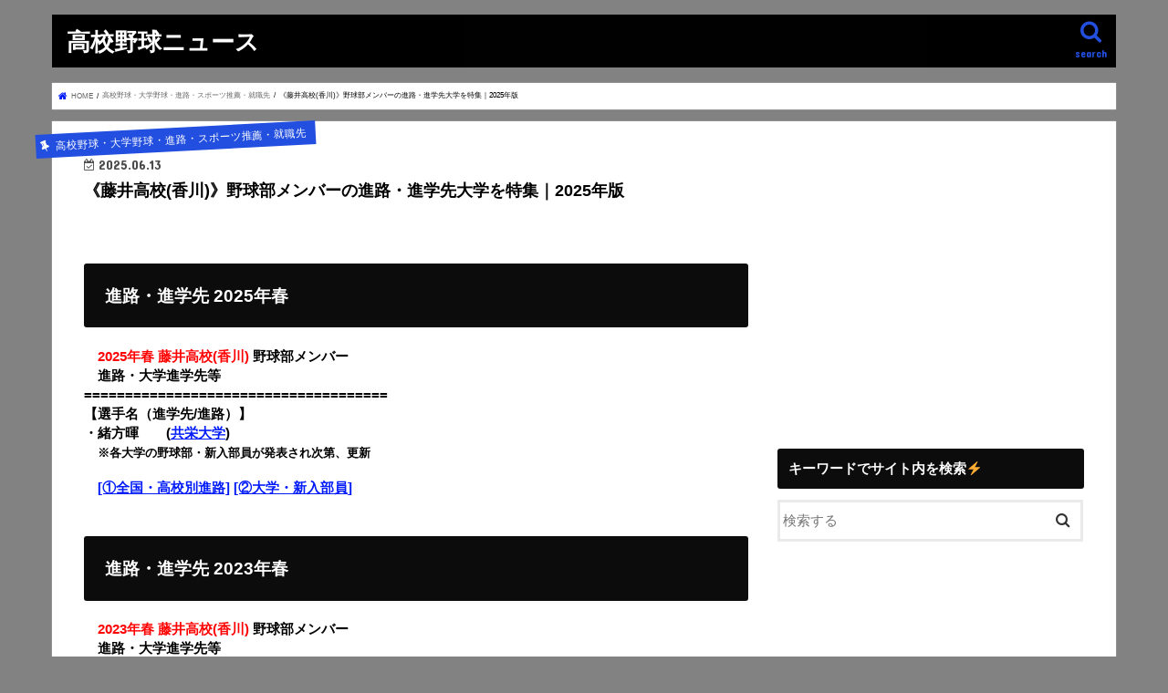

--- FILE ---
content_type: text/html; charset=UTF-8
request_url: https://www.xn--8wv97xz6xo7h.online/fujii-shinro-yakyu/
body_size: 12841
content:
<!doctype html> <!--[if lt IE 7]><html lang="ja"
 prefix="og: https://ogp.me/ns#"  class="no-js lt-ie9 lt-ie8 lt-ie7"><![endif]--> <!--[if (IE 7)&!(IEMobile)]><html lang="ja"
 prefix="og: https://ogp.me/ns#"  class="no-js lt-ie9 lt-ie8"><![endif]--> <!--[if (IE 8)&!(IEMobile)]><html lang="ja"
 prefix="og: https://ogp.me/ns#"  class="no-js lt-ie9"><![endif]--> <!--[if gt IE 8]><!--><html lang="ja"
 prefix="og: https://ogp.me/ns#"  class="no-js"><!--<![endif]--><head><meta charset="utf-8"><meta http-equiv="X-UA-Compatible" content="IE=edge"><link media="all" href="https://www.xn--8wv97xz6xo7h.online/wp-content/cache/autoptimize/css/autoptimize_8e72b5dcff1185d2fd2aead0b13a5fe8.css" rel="stylesheet" /><title>《藤井高校(香川)》野球部メンバーの進路・進学先大学を特集｜2025年版 | 高校野球ニュース</title><meta name="HandheldFriendly" content="True"><meta name="MobileOptimized" content="320"><meta name="viewport" content="width=device-width, initial-scale=1"/><link rel="apple-touch-icon" href="https://www.xn--8wv97xz6xo7h.online/wp-content/uploads/2020/06/favicon.png"><link rel="icon" href="https://www.xn--8wv97xz6xo7h.online/wp-content/uploads/2020/06/favicon.png"><link rel="pingback" href="https://www.xn--8wv97xz6xo7h.online/xmlrpc.php"> <!--[if IE]><link rel="shortcut icon" href="https://www.xn--8wv97xz6xo7h.online/wp-content/uploads/2020/06/favicon.png"><![endif]--><meta name="description"  content="・2025年春 藤井高校(香川) 野球部メンバー ・進路・大学進学先等 ===================================== 【選手名（進学先/進路）】 ・緒方暉 (共栄大学) ・※各大学の野球部・新入部員が発表され次第、更新" /> <script type="application/ld+json" class="aioseop-schema">{"@context":"https://schema.org","@graph":[{"@type":"Organization","@id":"https://www.xn--8wv97xz6xo7h.online/#organization","url":"https://www.xn--8wv97xz6xo7h.online/","name":"\u9ad8\u6821\u91ce\u7403\u30cb\u30e5\u30fc\u30b9","sameAs":[]},{"@type":"WebSite","@id":"https://www.xn--8wv97xz6xo7h.online/#website","url":"https://www.xn--8wv97xz6xo7h.online/","name":"\u9ad8\u6821\u91ce\u7403\u30cb\u30e5\u30fc\u30b9","publisher":{"@id":"https://www.xn--8wv97xz6xo7h.online/#organization"}},{"@type":"WebPage","@id":"https://www.xn--8wv97xz6xo7h.online/fujii-shinro-yakyu/#webpage","url":"https://www.xn--8wv97xz6xo7h.online/fujii-shinro-yakyu/","inLanguage":"ja","name":"\u300a\u85e4\u4e95\u9ad8\u6821(\u9999\u5ddd)\u300b\u91ce\u7403\u90e8\u30e1\u30f3\u30d0\u30fc\u306e\u9032\u8def\u30fb\u9032\u5b66\u5148\u5927\u5b66\u3092\u7279\u96c6\uff5c2025\u5e74\u7248","isPartOf":{"@id":"https://www.xn--8wv97xz6xo7h.online/#website"},"image":{"@type":"ImageObject","@id":"https://www.xn--8wv97xz6xo7h.online/fujii-shinro-yakyu/#primaryimage","url":"https://i2.wp.com/www.xn--8wv97xz6xo7h.online/wp-content/uploads/2023/01/98a79593ea3296005fa53169093ca85c.jpg?fit=1920%2C1280&ssl=1","width":1920,"height":1280},"primaryImageOfPage":{"@id":"https://www.xn--8wv97xz6xo7h.online/fujii-shinro-yakyu/#primaryimage"},"datePublished":"2025-06-12T15:00:49+00:00","dateModified":"2025-06-13T01:36:50+00:00","description":"\u30fb2025\u5e74\u6625 \u85e4\u4e95\u9ad8\u6821(\u9999\u5ddd)\u00a0\u91ce\u7403\u90e8\u30e1\u30f3\u30d0\u30fc \r\n\u30fb\u9032\u8def\u30fb\u5927\u5b66\u9032\u5b66\u5148\u7b49\u00a0\r\n=====================================\r\n\u3010\u9078\u624b\u540d\uff08\u9032\u5b66\u5148/\u9032\u8def\uff09\u3011\r\n\u30fb\u7dd2\u65b9\u6689\u3000\u3000(\u5171\u6804\u5927\u5b66)\r\n\u30fb\u203b\u5404\u5927\u5b66\u306e\u91ce\u7403\u90e8\u30fb\u65b0\u5165\u90e8\u54e1\u304c\u767a\u8868\u3055\u308c\u6b21\u7b2c\u3001\u66f4\u65b0"},{"@type":"Article","@id":"https://www.xn--8wv97xz6xo7h.online/fujii-shinro-yakyu/#article","isPartOf":{"@id":"https://www.xn--8wv97xz6xo7h.online/fujii-shinro-yakyu/#webpage"},"author":{"@id":"https://www.xn--8wv97xz6xo7h.online/author/eiichi0910/#author"},"headline":"\u300a\u85e4\u4e95\u9ad8\u6821(\u9999\u5ddd)\u300b\u91ce\u7403\u90e8\u30e1\u30f3\u30d0\u30fc\u306e\u9032\u8def\u30fb\u9032\u5b66\u5148\u5927\u5b66\u3092\u7279\u96c6\uff5c2025\u5e74\u7248","datePublished":"2025-06-12T15:00:49+00:00","dateModified":"2025-06-13T01:36:50+00:00","commentCount":0,"mainEntityOfPage":{"@id":"https://www.xn--8wv97xz6xo7h.online/fujii-shinro-yakyu/#webpage"},"publisher":{"@id":"https://www.xn--8wv97xz6xo7h.online/#organization"},"articleSection":"\u9ad8\u6821\u91ce\u7403\u30fb\u5927\u5b66\u91ce\u7403\u30fb\u9032\u8def\u30fb\u30b9\u30dd\u30fc\u30c4\u63a8\u85a6\u30fb\u5c31\u8077\u5148","image":{"@type":"ImageObject","@id":"https://www.xn--8wv97xz6xo7h.online/fujii-shinro-yakyu/#primaryimage","url":"https://i2.wp.com/www.xn--8wv97xz6xo7h.online/wp-content/uploads/2023/01/98a79593ea3296005fa53169093ca85c.jpg?fit=1920%2C1280&ssl=1","width":1920,"height":1280}},{"@type":"Person","@id":"https://www.xn--8wv97xz6xo7h.online/author/eiichi0910/#author","name":"eiichi0910","sameAs":[],"image":{"@type":"ImageObject","@id":"https://www.xn--8wv97xz6xo7h.online/#personlogo","url":"https://secure.gravatar.com/avatar/e0caf1237de126446532ee5c13b4b2fd?s=96&d=mm&r=g","width":96,"height":96,"caption":"eiichi0910"}}]}</script> <link rel="canonical" href="https://www.xn--8wv97xz6xo7h.online/fujii-shinro-yakyu/" /><meta property="og:type" content="article" /><meta property="og:title" content="《藤井高校(香川)》野球部メンバーの進路・進学先大学を特集｜2025年版" /><meta property="og:description" content="・2025年春 藤井高校(香川) 野球部メンバー ・進路・大学進学先等 ===================================== 【選手名（進学先/進路）】 ・緒方暉 (共栄大学) ・※各大学の野球部・新入部員が発表され次第、更新" /><meta property="og:url" content="https://www.xn--8wv97xz6xo7h.online/fujii-shinro-yakyu/" /><meta property="og:site_name" content="汗と涙。高校野球" /><meta property="og:image" content="https://i2.wp.com/www.xn--8wv97xz6xo7h.online/wp-content/uploads/2023/01/98a79593ea3296005fa53169093ca85c.jpg?fit=728%2C486&#038;ssl=1" /><meta property="article:published_time" content="2025-06-12T15:00:49Z" /><meta property="article:modified_time" content="2025-06-13T01:36:50Z" /><meta property="og:image:secure_url" content="https://i2.wp.com/www.xn--8wv97xz6xo7h.online/wp-content/uploads/2023/01/98a79593ea3296005fa53169093ca85c.jpg?fit=728%2C486&#038;ssl=1" /><meta name="twitter:card" content="summary_large_image" /><meta name="twitter:site" content="@gari_wasabi" /><meta name="twitter:domain" content="gari_wasabi" /><meta name="twitter:title" content="《藤井高校(香川)》野球部メンバーの進路・進学先大学を特集｜2025年版" /><meta name="twitter:description" content="・2025年春 藤井高校(香川) 野球部メンバー ・進路・大学進学先等 ===================================== 【選手名（進学先/進路）】 ・緒方暉 (共栄大学) ・※各大学の野球部・新入部員が発表され次第、更新" /><meta name="twitter:image" content="https://www.xn--8wv97xz6xo7h.online/wp-content/uploads/2023/01/98a79593ea3296005fa53169093ca85c.jpg" /> <script type="text/javascript" >window.ga=window.ga||function(){(ga.q=ga.q||[]).push(arguments)};ga.l=+new Date;
				ga('create', 'G-QHRBXXK89Z', 'auto');
				// Plugins
				
				ga('send', 'pageview');</script> <script async src="https://www.google-analytics.com/analytics.js"></script> <link rel='dns-prefetch' href='//s0.wp.com' /><link rel='dns-prefetch' href='//secure.gravatar.com' /><link rel='dns-prefetch' href='//ajax.googleapis.com' /><link rel='dns-prefetch' href='//fonts.googleapis.com' /><link rel='dns-prefetch' href='//maxcdn.bootstrapcdn.com' /><link rel='dns-prefetch' href='//s.w.org' /><link rel="alternate" type="application/rss+xml" title="高校野球ニュース &raquo; フィード" href="https://www.xn--8wv97xz6xo7h.online/feed/" /><link rel="alternate" type="application/rss+xml" title="高校野球ニュース &raquo; コメントフィード" href="https://www.xn--8wv97xz6xo7h.online/comments/feed/" /><link rel="alternate" type="application/rss+xml" title="高校野球ニュース &raquo; 《藤井高校(香川)》野球部メンバーの進路・進学先大学を特集｜2025年版 のコメントのフィード" href="https://www.xn--8wv97xz6xo7h.online/fujii-shinro-yakyu/feed/" />  <script src="//www.googletagmanager.com/gtag/js?id=G-QHRBXXK89Z"  data-cfasync="false" data-wpfc-render="false" type="text/javascript" async></script> <script data-cfasync="false" data-wpfc-render="false" type="text/javascript">var mi_version = '8.15';
				var mi_track_user = true;
				var mi_no_track_reason = '';
				
								var disableStrs = [
										'ga-disable-G-QHRBXXK89Z',
														];

				/* Function to detect opted out users */
				function __gtagTrackerIsOptedOut() {
					for (var index = 0; index < disableStrs.length; index++) {
						if (document.cookie.indexOf(disableStrs[index] + '=true') > -1) {
							return true;
						}
					}

					return false;
				}

				/* Disable tracking if the opt-out cookie exists. */
				if (__gtagTrackerIsOptedOut()) {
					for (var index = 0; index < disableStrs.length; index++) {
						window[disableStrs[index]] = true;
					}
				}

				/* Opt-out function */
				function __gtagTrackerOptout() {
					for (var index = 0; index < disableStrs.length; index++) {
						document.cookie = disableStrs[index] + '=true; expires=Thu, 31 Dec 2099 23:59:59 UTC; path=/';
						window[disableStrs[index]] = true;
					}
				}

				if ('undefined' === typeof gaOptout) {
					function gaOptout() {
						__gtagTrackerOptout();
					}
				}
								window.dataLayer = window.dataLayer || [];

				window.MonsterInsightsDualTracker = {
					helpers: {},
					trackers: {},
				};
				if (mi_track_user) {
					function __gtagDataLayer() {
						dataLayer.push(arguments);
					}

					function __gtagTracker(type, name, parameters) {
						if (!parameters) {
							parameters = {};
						}

						if (parameters.send_to) {
							__gtagDataLayer.apply(null, arguments);
							return;
						}

						if (type === 'event') {
														parameters.send_to = monsterinsights_frontend.v4_id;
							var hookName = name;
							if (typeof parameters['event_category'] !== 'undefined') {
								hookName = parameters['event_category'] + ':' + name;
							}

							if (typeof MonsterInsightsDualTracker.trackers[hookName] !== 'undefined') {
								MonsterInsightsDualTracker.trackers[hookName](parameters);
							} else {
								__gtagDataLayer('event', name, parameters);
							}
							
													} else {
							__gtagDataLayer.apply(null, arguments);
						}
					}

					__gtagTracker('js', new Date());
					__gtagTracker('set', {
						'developer_id.dZGIzZG': true,
											});
										__gtagTracker('config', 'G-QHRBXXK89Z', {"forceSSL":"true","link_attribution":"true"} );
															window.gtag = __gtagTracker;										(function () {
						/* https://developers.google.com/analytics/devguides/collection/analyticsjs/ */
						/* ga and __gaTracker compatibility shim. */
						var noopfn = function () {
							return null;
						};
						var newtracker = function () {
							return new Tracker();
						};
						var Tracker = function () {
							return null;
						};
						var p = Tracker.prototype;
						p.get = noopfn;
						p.set = noopfn;
						p.send = function () {
							var args = Array.prototype.slice.call(arguments);
							args.unshift('send');
							__gaTracker.apply(null, args);
						};
						var __gaTracker = function () {
							var len = arguments.length;
							if (len === 0) {
								return;
							}
							var f = arguments[len - 1];
							if (typeof f !== 'object' || f === null || typeof f.hitCallback !== 'function') {
								if ('send' === arguments[0]) {
									var hitConverted, hitObject = false, action;
									if ('event' === arguments[1]) {
										if ('undefined' !== typeof arguments[3]) {
											hitObject = {
												'eventAction': arguments[3],
												'eventCategory': arguments[2],
												'eventLabel': arguments[4],
												'value': arguments[5] ? arguments[5] : 1,
											}
										}
									}
									if ('pageview' === arguments[1]) {
										if ('undefined' !== typeof arguments[2]) {
											hitObject = {
												'eventAction': 'page_view',
												'page_path': arguments[2],
											}
										}
									}
									if (typeof arguments[2] === 'object') {
										hitObject = arguments[2];
									}
									if (typeof arguments[5] === 'object') {
										Object.assign(hitObject, arguments[5]);
									}
									if ('undefined' !== typeof arguments[1].hitType) {
										hitObject = arguments[1];
										if ('pageview' === hitObject.hitType) {
											hitObject.eventAction = 'page_view';
										}
									}
									if (hitObject) {
										action = 'timing' === arguments[1].hitType ? 'timing_complete' : hitObject.eventAction;
										hitConverted = mapArgs(hitObject);
										__gtagTracker('event', action, hitConverted);
									}
								}
								return;
							}

							function mapArgs(args) {
								var arg, hit = {};
								var gaMap = {
									'eventCategory': 'event_category',
									'eventAction': 'event_action',
									'eventLabel': 'event_label',
									'eventValue': 'event_value',
									'nonInteraction': 'non_interaction',
									'timingCategory': 'event_category',
									'timingVar': 'name',
									'timingValue': 'value',
									'timingLabel': 'event_label',
									'page': 'page_path',
									'location': 'page_location',
									'title': 'page_title',
								};
								for (arg in args) {
																		if (!(!args.hasOwnProperty(arg) || !gaMap.hasOwnProperty(arg))) {
										hit[gaMap[arg]] = args[arg];
									} else {
										hit[arg] = args[arg];
									}
								}
								return hit;
							}

							try {
								f.hitCallback();
							} catch (ex) {
							}
						};
						__gaTracker.create = newtracker;
						__gaTracker.getByName = newtracker;
						__gaTracker.getAll = function () {
							return [];
						};
						__gaTracker.remove = noopfn;
						__gaTracker.loaded = true;
						window['__gaTracker'] = __gaTracker;
					})();
									} else {
										console.log("");
					(function () {
						function __gtagTracker() {
							return null;
						}

						window['__gtagTracker'] = __gtagTracker;
						window['gtag'] = __gtagTracker;
					})();
									}</script>  <script type="text/javascript">window._wpemojiSettings = {"baseUrl":"https:\/\/s.w.org\/images\/core\/emoji\/11\/72x72\/","ext":".png","svgUrl":"https:\/\/s.w.org\/images\/core\/emoji\/11\/svg\/","svgExt":".svg","source":{"concatemoji":"https:\/\/www.xn--8wv97xz6xo7h.online\/wp-includes\/js\/wp-emoji-release.min.js"}};
			!function(e,a,t){var n,r,o,i=a.createElement("canvas"),p=i.getContext&&i.getContext("2d");function s(e,t){var a=String.fromCharCode;p.clearRect(0,0,i.width,i.height),p.fillText(a.apply(this,e),0,0);e=i.toDataURL();return p.clearRect(0,0,i.width,i.height),p.fillText(a.apply(this,t),0,0),e===i.toDataURL()}function c(e){var t=a.createElement("script");t.src=e,t.defer=t.type="text/javascript",a.getElementsByTagName("head")[0].appendChild(t)}for(o=Array("flag","emoji"),t.supports={everything:!0,everythingExceptFlag:!0},r=0;r<o.length;r++)t.supports[o[r]]=function(e){if(!p||!p.fillText)return!1;switch(p.textBaseline="top",p.font="600 32px Arial",e){case"flag":return s([55356,56826,55356,56819],[55356,56826,8203,55356,56819])?!1:!s([55356,57332,56128,56423,56128,56418,56128,56421,56128,56430,56128,56423,56128,56447],[55356,57332,8203,56128,56423,8203,56128,56418,8203,56128,56421,8203,56128,56430,8203,56128,56423,8203,56128,56447]);case"emoji":return!s([55358,56760,9792,65039],[55358,56760,8203,9792,65039])}return!1}(o[r]),t.supports.everything=t.supports.everything&&t.supports[o[r]],"flag"!==o[r]&&(t.supports.everythingExceptFlag=t.supports.everythingExceptFlag&&t.supports[o[r]]);t.supports.everythingExceptFlag=t.supports.everythingExceptFlag&&!t.supports.flag,t.DOMReady=!1,t.readyCallback=function(){t.DOMReady=!0},t.supports.everything||(n=function(){t.readyCallback()},a.addEventListener?(a.addEventListener("DOMContentLoaded",n,!1),e.addEventListener("load",n,!1)):(e.attachEvent("onload",n),a.attachEvent("onreadystatechange",function(){"complete"===a.readyState&&t.readyCallback()})),(n=t.source||{}).concatemoji?c(n.concatemoji):n.wpemoji&&n.twemoji&&(c(n.twemoji),c(n.wpemoji)))}(window,document,window._wpemojiSettings);</script> <link rel='stylesheet' id='gf_Concert-css'  href='//fonts.googleapis.com/css?family=Concert+One' type='text/css' media='all' /><link rel='stylesheet' id='gf_Lato-css'  href='//fonts.googleapis.com/css?family=Lato' type='text/css' media='all' /><link rel='stylesheet' id='fontawesome-css'  href='//maxcdn.bootstrapcdn.com/font-awesome/4.7.0/css/font-awesome.min.css' type='text/css' media='all' /><link rel='stylesheet' id='sccss_style-css'  href='https://www.xn--8wv97xz6xo7h.online/?sccss=1' type='text/css' media='all' /> <script>if (document.location.protocol != "https:") {document.location = document.URL.replace(/^http:/i, "https:");}</script><script type='text/javascript' src='//ajax.googleapis.com/ajax/libs/jquery/1.12.4/jquery.min.js'></script> <script data-cfasync="false" data-wpfc-render="false" type="text/javascript" id='monsterinsights-frontend-script-js-extra'>var monsterinsights_frontend = {"js_events_tracking":"true","download_extensions":"doc,pdf,ppt,zip,xls,docx,pptx,xlsx","inbound_paths":"[{\"path\":\"\\\/go\\\/\",\"label\":\"affiliate\"},{\"path\":\"\\\/recommend\\\/\",\"label\":\"affiliate\"}]","home_url":"https:\/\/www.xn--8wv97xz6xo7h.online","hash_tracking":"false","ua":"","v4_id":"G-QHRBXXK89Z"};</script> <script type='text/javascript'>var eio_lazy_vars = {"exactdn_domain":""};</script> <link rel='https://api.w.org/' href='https://www.xn--8wv97xz6xo7h.online/wp-json/' /><link rel="EditURI" type="application/rsd+xml" title="RSD" href="https://www.xn--8wv97xz6xo7h.online/xmlrpc.php?rsd" /><link rel="wlwmanifest" type="application/wlwmanifest+xml" href="https://www.xn--8wv97xz6xo7h.online/wp-includes/wlwmanifest.xml" /><link rel='prev' title='《流経大柏》野球部メンバーの進路・進学先大学を特集｜2025年版' href='https://www.xn--8wv97xz6xo7h.online/ryukei-shinro-yakyu/' /><link rel='next' title='《遠軽》野球部メンバーの進路・進学先大学を特集｜2025年版' href='https://www.xn--8wv97xz6xo7h.online/engaru-shinro/' /><link rel='shortlink' href='https://wp.me/pa5O5H-2cho' /><link rel="alternate" type="application/json+oembed" href="https://www.xn--8wv97xz6xo7h.online/wp-json/oembed/1.0/embed?url=https%3A%2F%2Fwww.xn--8wv97xz6xo7h.online%2Ffujii-shinro-yakyu%2F" /><link rel="alternate" type="text/xml+oembed" href="https://www.xn--8wv97xz6xo7h.online/wp-json/oembed/1.0/embed?url=https%3A%2F%2Fwww.xn--8wv97xz6xo7h.online%2Ffujii-shinro-yakyu%2F&#038;format=xml" /><link rel='dns-prefetch' href='//v0.wordpress.com'/><link rel='dns-prefetch' href='//i0.wp.com'/><link rel='dns-prefetch' href='//i1.wp.com'/><link rel='dns-prefetch' href='//i2.wp.com'/><link rel='dns-prefetch' href='//c0.wp.com'/> <noscript><style>.lazyload[data-src]{display:none !important;}</style></noscript> <script>document.documentElement.classList.add(
					'jetpack-lazy-images-js-enabled'
				);</script> <script async src="//pagead2.googlesyndication.com/pagead/js/adsbygoogle.js"></script> <script>(adsbygoogle = window.adsbygoogle || []).push({
          google_ad_client: "ca-pub-6640547416630694",
          enable_page_level_ads: true
     });</script> <script type="application/javascript" src="//anymind360.com/js/15140/ats.js"></script><link rel="icon" href="https://i2.wp.com/www.xn--8wv97xz6xo7h.online/wp-content/uploads/2020/06/favicon.png?fit=32%2C32&#038;ssl=1" sizes="32x32" /><link rel="icon" href="https://i2.wp.com/www.xn--8wv97xz6xo7h.online/wp-content/uploads/2020/06/favicon.png?fit=192%2C192&#038;ssl=1" sizes="192x192" /><link rel="apple-touch-icon-precomposed" href="https://i2.wp.com/www.xn--8wv97xz6xo7h.online/wp-content/uploads/2020/06/favicon.png?fit=180%2C180&#038;ssl=1" /><meta name="msapplication-TileImage" content="https://i2.wp.com/www.xn--8wv97xz6xo7h.online/wp-content/uploads/2020/06/favicon.png?fit=256%2C256&#038;ssl=1" /> <script async src="//pagead2.googlesyndication.com/pagead/js/adsbygoogle.js"></script> <script>(adsbygoogle = window.adsbygoogle || []).push({
    google_ad_client: "ca-pub-6640547416630694",
    enable_page_level_ads: true
  });</script></head><body data-rsssl=1 class="post-template-default single single-post postid-523862 single-format-standard custom-background bgnormal pannavi_on h_default sidebarright date_on">
<div id="container"><header class="header animated fadeIn headerleft" role="banner"><div id="inner-header" class="wrap cf"><div id="logo" class="gf fs_s"><p class="h1 text"><a href="https://www.xn--8wv97xz6xo7h.online">高校野球ニュース</a></p></div> <a href="#searchbox" data-remodal-target="searchbox" class="nav_btn search_btn"><span class="text gf">search</span></a><nav id="g_nav" role="navigation"></nav> <a href="#spnavi" data-remodal-target="spnavi" class="nav_btn"><span class="text gf">menu</span></a></div></header><div class="remodal" data-remodal-id="spnavi" data-remodal-options="hashTracking:false"> <button data-remodal-action="close" class="remodal-close"><span class="text gf">CLOSE</span></button><div id="search-9" class="widget widget_search"><h4 class="widgettitle"><span>キーワードでサイト内を検索⚡️</span></h4><form role="search" method="get" id="searchform" class="searchform cf" action="https://www.xn--8wv97xz6xo7h.online/" > <input type="search" placeholder="検索する" value="" name="s" id="s" /> <button type="submit" id="searchsubmit" ><i class="fa fa-search"></i></button></form></div><button data-remodal-action="close" class="remodal-close"><span class="text gf">CLOSE</span></button></div><div class="remodal searchbox" data-remodal-id="searchbox" data-remodal-options="hashTracking:false"><div class="search cf"><dl><dt>キーワードで記事を検索</dt><dd><form role="search" method="get" id="searchform" class="searchform cf" action="https://www.xn--8wv97xz6xo7h.online/" > <input type="search" placeholder="検索する" value="" name="s" id="s" /> <button type="submit" id="searchsubmit" ><i class="fa fa-search"></i></button></form></dd></dl></div> <button data-remodal-action="close" class="remodal-close"><span class="text gf">CLOSE</span></button></div><div id="breadcrumb" class="breadcrumb inner wrap cf"><ul><li itemscope itemtype="//data-vocabulary.org/Breadcrumb" class="bc_homelink"><a href="https://www.xn--8wv97xz6xo7h.online/" itemprop="url"><span itemprop="title"> HOME</span></a></li><li itemscope itemtype="//data-vocabulary.org/Breadcrumb"><a href="https://www.xn--8wv97xz6xo7h.online/category/%e9%ab%98%e6%a0%a1%e9%87%8e%e7%90%83%e3%83%bb%e5%a4%a7%e5%ad%a6%e9%87%8e%e7%90%83%e3%83%bb%e9%80%b2%e8%b7%af%e3%83%bb%e3%82%b9%e3%83%9d%e3%83%bc%e3%83%84%e6%8e%a8%e8%96%a6%e3%83%bb%e5%b0%b1%e8%81%b7/" itemprop="url"><span itemprop="title">高校野球・大学野球・進路・スポーツ推薦・就職先</span></a></li><li>《藤井高校(香川)》野球部メンバーの進路・進学先大学を特集｜2025年版</li></ul></div><div id="content"><div id="inner-content" class="wrap cf"><main id="main" class="m-all t-all d-5of7 cf" role="main"><article id="post-523862" class="post-523862 post type-post status-publish format-standard has-post-thumbnail hentry category-111 article cf" role="article"><header class="article-header entry-header"><p class="byline entry-meta vcard cf"> <span class="cat-name cat-id-111">高校野球・大学野球・進路・スポーツ推薦・就職先</span><time class="date gf entry-date updated"  datetime="2025-06-13">2025.06.13</time> <span class="writer name author"><span class="fn">eiichi0910</span></span></p><h1 class="entry-title single-title" itemprop="headline" rel="bookmark">《藤井高校(香川)》野球部メンバーの進路・進学先大学を特集｜2025年版</h1></header><section class="entry-content cf"><h2><span id="_2025"><span style="font-size: 14pt;">進路・進学先 2025年春</span></span></h2><p><strong><span style="font-size: 11pt;"><span style="color: #ff0000;"><span style="color: #ffffff;">・</span>2025年春 藤井高校(香川)</span> 野球部メンバー </span></strong><br /> <strong><span style="font-size: 11pt;"><span style="color: #ffffff;">・</span>進路・大学進学先等 </span></strong><br /> <span style="font-size: 11pt;"><strong>=====================================</strong></span><br /> <span style="font-size: 11pt;"><strong>【選手名（進学先/進路）】</strong></span><br /> <span style="font-size: 11pt;"><strong>・緒方暉　　(<a href="https://www.xn--8wv97xz6xo7h.online/kyoueidaigaku-shinnyu/">共栄大学</a>)</strong></span><br /> <span style="font-size: 10pt;"><strong><span style="font-size: 11pt; color: #ffffff;">・</span>※各大学の野球部・新入部員が発表され次第、更新</strong></span></p><p><span style="font-size: 11pt;"><strong><span style="color: #ffffff;">・</span><a href="https://www.xn--8wv97xz6xo7h.online/koukouyakyu-shinro-47koukou">[①全国・高校別進路]</a> <a href="https://www.xn--8wv97xz6xo7h.online/shinro-yakyu">[②大学・新入部員]</a></strong></span></p><h2><span id="_2023"><span style="font-size: 14pt;">進路・進学先 2023年春</span></span></h2><p><strong><span style="font-size: 11pt;"><span style="color: #ff0000;"><span style="color: #ffffff;">・</span>2023年春 藤井高校(香川)</span> 野球部メンバー </span></strong><br /> <strong><span style="font-size: 11pt;"><span style="color: #ffffff;">・</span>進路・大学進学先等 </span></strong><br /> <span style="font-size: 11pt;"><strong>=====================================</strong></span><br /> <span style="font-size: 11pt;"><strong>【選手名（進学先/進路）】</strong></span><br /> <span style="font-size: 11pt;"><strong>・八田照生　(<a href="https://www.xn--8wv97xz6xo7h.online/shikokugakuindaigaku-shinnyu/">四国学院大学</a>)</strong></span><br /> <span style="font-size: 11pt;"><strong>・山口直央　(<a href="https://www.xn--8wv97xz6xo7h.online/shikokugakuindaigaku-shinnyu/">四国学院大学</a>)<br /> ・北谷一晴　(<a href="https://www.xn--8wv97xz6xo7h.online/kindaikougakubu-new/">近畿大学工学部</a>)</strong></span></p><p><span style="font-size: 11pt;"><strong><span style="color: #ffffff;">・</span><a href="https://www.xn--8wv97xz6xo7h.online/koukouyakyu-shinro-47koukou">[①全国・高校別進路]</a> <a href="https://www.xn--8wv97xz6xo7h.online/shinro-yakyu">[②大学・新入部員]</a><br /> <script async="" src="https://pagead2.googlesyndication.com/pagead/js/adsbygoogle.js?client=ca-pub-6640547416630694" crossorigin="anonymous"></script><br /> <br /> <ins class="adsbygoogle" style="display: block;" data-ad-client="ca-pub-6640547416630694" data-ad-slot="7144753619" data-ad-format="auto" data-full-width-responsive="true"></ins><br /> <script>(adsbygoogle = window.adsbygoogle || []).push({});</script></strong></span></p><h2><span id="_2022"><span style="font-size: 14pt;">進路・進学先 2022年春</span></span></h2><p><strong><span style="font-size: 11pt;"><span style="color: #ff0000;"><span style="color: #ffffff;">・</span>2022年春 藤井高校(香川)</span> 野球部メンバー </span></strong><br /> <strong><span style="font-size: 11pt;"><span style="color: #ffffff;">・</span>進路・大学進学先等 </span></strong><br /> <span style="font-size: 11pt;"><strong>=====================================</strong></span><br /> <span style="font-size: 11pt;"><strong>【選手名（進学先/進路）】</strong></span><br /> <span style="font-size: 11pt;"><strong>・</strong></span><span style="font-size: 11pt;"><strong>溝口青空　(<a href="https://www.xn--8wv97xz6xo7h.online/shikokugakuindaigaku-shinnyu/">四国学院大学</a>)<br /> ・角野健士　(<a href="https://www.xn--8wv97xz6xo7h.online/kanseigakuin-yakyu/">関西学院大学</a>)<br /> ・朝田耕司　(<a href="https://www.xn--8wv97xz6xo7h.online/rikkyo-sports/">立教大学</a>)<br /> ・岸田宗馬　(<a href="https://www.xn--8wv97xz6xo7h.online/chubudai-yakyu/">中部大学</a>)<br /> ・亀井理央　(<a href="https://www.xn--8wv97xz6xo7h.online/nihondaigaku-yakyu/">日本大学</a>)<br /> ・新居田海斗(<a href="https://www.xn--8wv97xz6xo7h.online/nihondaigaku-yakyu/">日本大学</a>)</strong></span></p><p><span style="font-size: 11pt;"><strong><span style="color: #ffffff;">・</span><a href="https://www.xn--8wv97xz6xo7h.online/koukouyakyu-shinro-47koukou">[①全国・高校別進路]</a> <a href="https://www.xn--8wv97xz6xo7h.online/shinro-yakyu">[②大学・新入部員]</a></strong></span></p><div id="toc_container" class="no_bullets"><p class="toc_title">目次</p><ul class="toc_list"><li><a href="#_2025">進路・進学先 2025年春</a></li><li><a href="#_2023">進路・進学先 2023年春</a></li><li><a href="#_2022">進路・進学先 2022年春</a></li></ul></div><div class="add"><div id="custom_html-10" class="widget_text widget widget_custom_html"><div class="textwidget custom-html-widget"><script async src="https://pagead2.googlesyndication.com/pagead/js/adsbygoogle.js?client=ca-pub-6640547416630694"
     crossorigin="anonymous"></script>  <ins class="adsbygoogle"
 style="display:block"
 data-ad-client="ca-pub-6640547416630694"
 data-ad-slot="3823592377"
 data-ad-format="auto"
 data-full-width-responsive="true"></ins> <script>(adsbygoogle = window.adsbygoogle || []).push({});</script></div></div></div></section><footer class="article-footer"><ul class="post-categories"><li><a href="https://www.xn--8wv97xz6xo7h.online/category/%e9%ab%98%e6%a0%a1%e9%87%8e%e7%90%83%e3%83%bb%e5%a4%a7%e5%ad%a6%e9%87%8e%e7%90%83%e3%83%bb%e9%80%b2%e8%b7%af%e3%83%bb%e3%82%b9%e3%83%9d%e3%83%bc%e3%83%84%e6%8e%a8%e8%96%a6%e3%83%bb%e5%b0%b1%e8%81%b7/" rel="category tag">高校野球・大学野球・進路・スポーツ推薦・就職先</a></li></ul></footer></article><div class="np-post"><div class="navigation"><div class="prev np-post-list"> <a href="https://www.xn--8wv97xz6xo7h.online/engaru-shinro/" class="cf"><figure class="eyecatch"><img width="150" height="150" src="https://i1.wp.com/www.xn--8wv97xz6xo7h.online/wp-content/uploads/2020/12/c1aee739b4fc5e679cfaf4d7eb156769.jpg?resize=150%2C150&amp;ssl=1" class="attachment-thumbnail size-thumbnail wp-post-image jetpack-lazy-image" alt="" data-lazy-srcset="https://i1.wp.com/www.xn--8wv97xz6xo7h.online/wp-content/uploads/2020/12/c1aee739b4fc5e679cfaf4d7eb156769.jpg?resize=150%2C150&amp;ssl=1 150w, https://i1.wp.com/www.xn--8wv97xz6xo7h.online/wp-content/uploads/2020/12/c1aee739b4fc5e679cfaf4d7eb156769.jpg?zoom=2&amp;resize=150%2C150&amp;ssl=1 300w, https://i1.wp.com/www.xn--8wv97xz6xo7h.online/wp-content/uploads/2020/12/c1aee739b4fc5e679cfaf4d7eb156769.jpg?zoom=3&amp;resize=150%2C150&amp;ssl=1 450w" data-lazy-sizes="(max-width: 150px) 100vw, 150px" data-lazy-src="https://i1.wp.com/www.xn--8wv97xz6xo7h.online/wp-content/uploads/2020/12/c1aee739b4fc5e679cfaf4d7eb156769.jpg?resize=150%2C150&amp;ssl=1&amp;is-pending-load=1" srcset="[data-uri]" /></figure> <span class="ttl">《遠軽》野球部メンバーの進路・進学先大学を特集｜2025年版</span> </a></div><div class="next np-post-list"> <a href="https://www.xn--8wv97xz6xo7h.online/ryukei-shinro-yakyu/" class="cf"> <span class="ttl">《流経大柏》野球部メンバーの進路・進学先大学を特集｜2025年版</span><figure class="eyecatch"><img width="150" height="150" src="https://i0.wp.com/www.xn--8wv97xz6xo7h.online/wp-content/uploads/2020/07/5498f9992560aa865d794af1022d6be4.jpg?resize=150%2C150&amp;ssl=1" class="attachment-thumbnail size-thumbnail wp-post-image jetpack-lazy-image" alt="" data-lazy-srcset="https://i0.wp.com/www.xn--8wv97xz6xo7h.online/wp-content/uploads/2020/07/5498f9992560aa865d794af1022d6be4.jpg?resize=150%2C150&amp;ssl=1 150w, https://i0.wp.com/www.xn--8wv97xz6xo7h.online/wp-content/uploads/2020/07/5498f9992560aa865d794af1022d6be4.jpg?zoom=2&amp;resize=150%2C150&amp;ssl=1 300w, https://i0.wp.com/www.xn--8wv97xz6xo7h.online/wp-content/uploads/2020/07/5498f9992560aa865d794af1022d6be4.jpg?zoom=3&amp;resize=150%2C150&amp;ssl=1 450w" data-lazy-sizes="(max-width: 150px) 100vw, 150px" data-lazy-src="https://i0.wp.com/www.xn--8wv97xz6xo7h.online/wp-content/uploads/2020/07/5498f9992560aa865d794af1022d6be4.jpg?resize=150%2C150&amp;ssl=1&amp;is-pending-load=1" srcset="[data-uri]" /></figure> </a></div></div></div><div class="related-box original-related wow animated fadeIn cf"><div class="inbox"><h2 class="related-h h_ttl"><span class="gf">RECOMMEND</span>こちらの記事も人気です。</h2><div class="related-post"><ul class="related-list cf"><li rel="bookmark" title="【2026年】拓殖大学 野球部&#x26a1;&#xfe0f;新入部員メンバー&#038;スポーツ推薦"> <a href="https://www.xn--8wv97xz6xo7h.online/takushoku-yakyu/" rel=\"bookmark" title="【2026年】拓殖大学 野球部&#x26a1;&#xfe0f;新入部員メンバー&#038;スポーツ推薦" class="title"><figure class="eyecatch"> <img width="300" height="200" src="https://i0.wp.com/www.xn--8wv97xz6xo7h.online/wp-content/uploads/2021/01/e44f8b38523010e6ed58cc9d84e3f04d.jpg?resize=300%2C200&amp;ssl=1" class="attachment-post-thum size-post-thum wp-post-image jetpack-lazy-image" alt="" data-lazy-srcset="https://i0.wp.com/www.xn--8wv97xz6xo7h.online/wp-content/uploads/2021/01/e44f8b38523010e6ed58cc9d84e3f04d.jpg?w=1920&amp;ssl=1 1920w, https://i0.wp.com/www.xn--8wv97xz6xo7h.online/wp-content/uploads/2021/01/e44f8b38523010e6ed58cc9d84e3f04d.jpg?resize=300%2C200&amp;ssl=1 300w, https://i0.wp.com/www.xn--8wv97xz6xo7h.online/wp-content/uploads/2021/01/e44f8b38523010e6ed58cc9d84e3f04d.jpg?resize=768%2C512&amp;ssl=1 768w, https://i0.wp.com/www.xn--8wv97xz6xo7h.online/wp-content/uploads/2021/01/e44f8b38523010e6ed58cc9d84e3f04d.jpg?resize=1024%2C683&amp;ssl=1 1024w, https://i0.wp.com/www.xn--8wv97xz6xo7h.online/wp-content/uploads/2021/01/e44f8b38523010e6ed58cc9d84e3f04d.jpg?w=1456&amp;ssl=1 1456w" data-lazy-sizes="(max-width: 300px) 100vw, 300px" data-lazy-src="https://i0.wp.com/www.xn--8wv97xz6xo7h.online/wp-content/uploads/2021/01/e44f8b38523010e6ed58cc9d84e3f04d.jpg?resize=300%2C200&amp;ssl=1&amp;is-pending-load=1" srcset="[data-uri]" /> <span class="cat-name">高校野球・大学野球・進路・スポーツ推薦・就職先</span></figure> <time class="date gf">2025.11.1</time><h3 class="ttl"> 【2026年】拓殖大学 野球部&#x26a1;&#xfe0f;新入部員メ…</h3> </a></li><li rel="bookmark" title="《甲府商業》野球部メンバーの進路・進学先大学を特集｜2025年版"> <a href="https://www.xn--8wv97xz6xo7h.online/kofushogyo-shinro-yakyu/" rel=\"bookmark" title="《甲府商業》野球部メンバーの進路・進学先大学を特集｜2025年版" class="title"><figure class="eyecatch"> <img width="300" height="200" src="https://i0.wp.com/www.xn--8wv97xz6xo7h.online/wp-content/uploads/2023/01/99c0cc29d1e100511944b78554677c23.jpg?resize=300%2C200&amp;ssl=1" class="attachment-post-thum size-post-thum wp-post-image jetpack-lazy-image" alt="" data-lazy-srcset="https://i0.wp.com/www.xn--8wv97xz6xo7h.online/wp-content/uploads/2023/01/99c0cc29d1e100511944b78554677c23.jpg?w=1920&amp;ssl=1 1920w, https://i0.wp.com/www.xn--8wv97xz6xo7h.online/wp-content/uploads/2023/01/99c0cc29d1e100511944b78554677c23.jpg?resize=300%2C200&amp;ssl=1 300w, https://i0.wp.com/www.xn--8wv97xz6xo7h.online/wp-content/uploads/2023/01/99c0cc29d1e100511944b78554677c23.jpg?resize=768%2C512&amp;ssl=1 768w, https://i0.wp.com/www.xn--8wv97xz6xo7h.online/wp-content/uploads/2023/01/99c0cc29d1e100511944b78554677c23.jpg?resize=1024%2C683&amp;ssl=1 1024w, https://i0.wp.com/www.xn--8wv97xz6xo7h.online/wp-content/uploads/2023/01/99c0cc29d1e100511944b78554677c23.jpg?w=1456&amp;ssl=1 1456w" data-lazy-sizes="(max-width: 300px) 100vw, 300px" data-lazy-src="https://i0.wp.com/www.xn--8wv97xz6xo7h.online/wp-content/uploads/2023/01/99c0cc29d1e100511944b78554677c23.jpg?resize=300%2C200&amp;ssl=1&amp;is-pending-load=1" srcset="[data-uri]" /> <span class="cat-name">高校野球・大学野球・進路・スポーツ推薦・就職先</span></figure> <time class="date gf">2025.6.26</time><h3 class="ttl"> 《甲府商業》野球部メンバーの進路・進学先大学を特集｜2025年版</h3> </a></li><li rel="bookmark" title="《メンバー》中央大学 野球部 選手一覧2024年&#x26a1;&#xfe0f;[1年〜4年]"> <a href="https://www.xn--8wv97xz6xo7h.online/chuo-member-all-2024-haru/" rel=\"bookmark" title="《メンバー》中央大学 野球部 選手一覧2024年&#x26a1;&#xfe0f;[1年〜4年]" class="title"><figure class="eyecatch"> <img width="300" height="200" src="https://i2.wp.com/www.xn--8wv97xz6xo7h.online/wp-content/uploads/2023/04/961f7d1d8a4db08a3cb584c1f59cb1af.jpg?resize=300%2C200&amp;ssl=1" class="attachment-post-thum size-post-thum wp-post-image jetpack-lazy-image" alt="" data-lazy-srcset="https://i2.wp.com/www.xn--8wv97xz6xo7h.online/wp-content/uploads/2023/04/961f7d1d8a4db08a3cb584c1f59cb1af.jpg?w=1920&amp;ssl=1 1920w, https://i2.wp.com/www.xn--8wv97xz6xo7h.online/wp-content/uploads/2023/04/961f7d1d8a4db08a3cb584c1f59cb1af.jpg?resize=300%2C200&amp;ssl=1 300w, https://i2.wp.com/www.xn--8wv97xz6xo7h.online/wp-content/uploads/2023/04/961f7d1d8a4db08a3cb584c1f59cb1af.jpg?resize=768%2C512&amp;ssl=1 768w, https://i2.wp.com/www.xn--8wv97xz6xo7h.online/wp-content/uploads/2023/04/961f7d1d8a4db08a3cb584c1f59cb1af.jpg?resize=1024%2C683&amp;ssl=1 1024w, https://i2.wp.com/www.xn--8wv97xz6xo7h.online/wp-content/uploads/2023/04/961f7d1d8a4db08a3cb584c1f59cb1af.jpg?w=1456&amp;ssl=1 1456w" data-lazy-sizes="(max-width: 300px) 100vw, 300px" data-lazy-src="https://i2.wp.com/www.xn--8wv97xz6xo7h.online/wp-content/uploads/2023/04/961f7d1d8a4db08a3cb584c1f59cb1af.jpg?resize=300%2C200&amp;ssl=1&amp;is-pending-load=1" srcset="[data-uri]" /> <span class="cat-name">高校野球・大学野球・進路・スポーツ推薦・就職先</span></figure> <time class="date gf">2025.11.1</time><h3 class="ttl"> 《メンバー》中央大学 野球部 選手一覧2024年&#x26a1;&#xf…</h3> </a></li><li rel="bookmark" title="《工学院大付》野球部メンバーの進路・進学先大学を特集｜2025年版"> <a href="https://www.xn--8wv97xz6xo7h.online/kougakuin-shinro-koukou/" rel=\"bookmark" title="《工学院大付》野球部メンバーの進路・進学先大学を特集｜2025年版" class="title"><figure class="eyecatch"> <img width="300" height="200" src="https://i0.wp.com/www.xn--8wv97xz6xo7h.online/wp-content/uploads/2023/12/af6677e7159063db4adfbcae69766c3a.jpg?resize=300%2C200&amp;ssl=1" class="attachment-post-thum size-post-thum wp-post-image jetpack-lazy-image" alt="" data-lazy-srcset="https://i0.wp.com/www.xn--8wv97xz6xo7h.online/wp-content/uploads/2023/12/af6677e7159063db4adfbcae69766c3a.jpg?w=1920&amp;ssl=1 1920w, https://i0.wp.com/www.xn--8wv97xz6xo7h.online/wp-content/uploads/2023/12/af6677e7159063db4adfbcae69766c3a.jpg?resize=300%2C200&amp;ssl=1 300w, https://i0.wp.com/www.xn--8wv97xz6xo7h.online/wp-content/uploads/2023/12/af6677e7159063db4adfbcae69766c3a.jpg?resize=768%2C512&amp;ssl=1 768w, https://i0.wp.com/www.xn--8wv97xz6xo7h.online/wp-content/uploads/2023/12/af6677e7159063db4adfbcae69766c3a.jpg?resize=1024%2C683&amp;ssl=1 1024w, https://i0.wp.com/www.xn--8wv97xz6xo7h.online/wp-content/uploads/2023/12/af6677e7159063db4adfbcae69766c3a.jpg?w=1456&amp;ssl=1 1456w" data-lazy-sizes="(max-width: 300px) 100vw, 300px" data-lazy-src="https://i0.wp.com/www.xn--8wv97xz6xo7h.online/wp-content/uploads/2023/12/af6677e7159063db4adfbcae69766c3a.jpg?resize=300%2C200&amp;ssl=1&amp;is-pending-load=1" srcset="[data-uri]" /> <span class="cat-name">高校野球・大学野球・進路・スポーツ推薦・就職先</span></figure> <time class="date gf">2025.9.25</time><h3 class="ttl"> 《工学院大付》野球部メンバーの進路・進学先大学を特集｜2025年版</h3> </a></li><li rel="bookmark" title="【進路】縄田渉(大阪桐蔭)は中部学院大学へ進学｜高校時代エピソード"> <a href="https://www.xn--8wv97xz6xo7h.online/toin-nawada/" rel=\"bookmark" title="【進路】縄田渉(大阪桐蔭)は中部学院大学へ進学｜高校時代エピソード" class="title"><figure class="eyecatch"> <img width="300" height="200" src="https://i0.wp.com/www.xn--8wv97xz6xo7h.online/wp-content/uploads/2020/04/28c19d02e3fb01f1f934ec245517a2eb.png?resize=300%2C200&amp;ssl=1" class="attachment-post-thum size-post-thum wp-post-image jetpack-lazy-image" alt="" data-lazy-srcset="https://i0.wp.com/www.xn--8wv97xz6xo7h.online/wp-content/uploads/2020/04/28c19d02e3fb01f1f934ec245517a2eb.png?resize=300%2C200&amp;ssl=1 300w, https://i0.wp.com/www.xn--8wv97xz6xo7h.online/wp-content/uploads/2020/04/28c19d02e3fb01f1f934ec245517a2eb.png?zoom=2&amp;resize=300%2C200&amp;ssl=1 600w" data-lazy-sizes="(max-width: 300px) 100vw, 300px" data-lazy-src="https://i0.wp.com/www.xn--8wv97xz6xo7h.online/wp-content/uploads/2020/04/28c19d02e3fb01f1f934ec245517a2eb.png?resize=300%2C200&amp;ssl=1&amp;is-pending-load=1" srcset="[data-uri]" /> <span class="cat-name">高校野球・大学野球・進路・スポーツ推薦・就職先</span></figure> <time class="date gf">2021.10.25</time><h3 class="ttl"> 【進路】縄田渉(大阪桐蔭)は中部学院大学へ進学｜高校時代エピソード</h3> </a></li><li rel="bookmark" title="《札幌丘珠》野球部メンバーの進路・進学先大学を特集｜2022年版"> <a href="https://www.xn--8wv97xz6xo7h.online/sapporookadama-shinro-yakyu/" rel=\"bookmark" title="《札幌丘珠》野球部メンバーの進路・進学先大学を特集｜2022年版" class="title"><figure class="eyecatch"> <img width="300" height="200" src="https://i1.wp.com/www.xn--8wv97xz6xo7h.online/wp-content/uploads/2020/12/674cdee99d332b8be8109fdeed963653.jpg?resize=300%2C200&amp;ssl=1" class="attachment-post-thum size-post-thum wp-post-image jetpack-lazy-image" alt="" data-lazy-srcset="https://i1.wp.com/www.xn--8wv97xz6xo7h.online/wp-content/uploads/2020/12/674cdee99d332b8be8109fdeed963653.jpg?w=1920&amp;ssl=1 1920w, https://i1.wp.com/www.xn--8wv97xz6xo7h.online/wp-content/uploads/2020/12/674cdee99d332b8be8109fdeed963653.jpg?resize=300%2C200&amp;ssl=1 300w, https://i1.wp.com/www.xn--8wv97xz6xo7h.online/wp-content/uploads/2020/12/674cdee99d332b8be8109fdeed963653.jpg?resize=768%2C512&amp;ssl=1 768w, https://i1.wp.com/www.xn--8wv97xz6xo7h.online/wp-content/uploads/2020/12/674cdee99d332b8be8109fdeed963653.jpg?resize=1024%2C683&amp;ssl=1 1024w, https://i1.wp.com/www.xn--8wv97xz6xo7h.online/wp-content/uploads/2020/12/674cdee99d332b8be8109fdeed963653.jpg?w=1456&amp;ssl=1 1456w" data-lazy-sizes="(max-width: 300px) 100vw, 300px" data-lazy-src="https://i1.wp.com/www.xn--8wv97xz6xo7h.online/wp-content/uploads/2020/12/674cdee99d332b8be8109fdeed963653.jpg?resize=300%2C200&amp;ssl=1&amp;is-pending-load=1" srcset="[data-uri]" /> <span class="cat-name">高校野球・大学野球・進路・スポーツ推薦・就職先</span></figure> <time class="date gf">2022.4.1</time><h3 class="ttl"> 《札幌丘珠》野球部メンバーの進路・進学先大学を特集｜2022年版</h3> </a></li><li rel="bookmark" title="《京都文教》野球部メンバーの進路・進学先大学を特集｜2024年版"> <a href="https://www.xn--8wv97xz6xo7h.online/kyotobunkyo-shinro-yakyu/" rel=\"bookmark" title="《京都文教》野球部メンバーの進路・進学先大学を特集｜2024年版" class="title"><figure class="eyecatch"> <img width="300" height="200" src="https://i2.wp.com/www.xn--8wv97xz6xo7h.online/wp-content/uploads/2024/01/1edf97e2c427469c6f33f9ad1505e23e.jpg?resize=300%2C200&amp;ssl=1" class="attachment-post-thum size-post-thum wp-post-image jetpack-lazy-image" alt="" data-lazy-srcset="https://i2.wp.com/www.xn--8wv97xz6xo7h.online/wp-content/uploads/2024/01/1edf97e2c427469c6f33f9ad1505e23e.jpg?w=1920&amp;ssl=1 1920w, https://i2.wp.com/www.xn--8wv97xz6xo7h.online/wp-content/uploads/2024/01/1edf97e2c427469c6f33f9ad1505e23e.jpg?resize=300%2C200&amp;ssl=1 300w, https://i2.wp.com/www.xn--8wv97xz6xo7h.online/wp-content/uploads/2024/01/1edf97e2c427469c6f33f9ad1505e23e.jpg?resize=768%2C512&amp;ssl=1 768w, https://i2.wp.com/www.xn--8wv97xz6xo7h.online/wp-content/uploads/2024/01/1edf97e2c427469c6f33f9ad1505e23e.jpg?resize=1024%2C683&amp;ssl=1 1024w, https://i2.wp.com/www.xn--8wv97xz6xo7h.online/wp-content/uploads/2024/01/1edf97e2c427469c6f33f9ad1505e23e.jpg?w=1456&amp;ssl=1 1456w" data-lazy-sizes="(max-width: 300px) 100vw, 300px" data-lazy-src="https://i2.wp.com/www.xn--8wv97xz6xo7h.online/wp-content/uploads/2024/01/1edf97e2c427469c6f33f9ad1505e23e.jpg?resize=300%2C200&amp;ssl=1&amp;is-pending-load=1" srcset="[data-uri]" /> <span class="cat-name">高校野球・大学野球・進路・スポーツ推薦・就職先</span></figure> <time class="date gf">2025.3.21</time><h3 class="ttl"> 《京都文教》野球部メンバーの進路・進学先大学を特集｜2024年版</h3> </a></li><li rel="bookmark" title="《岩倉》野球部メンバーの進路・進学先大学を特集｜2026年版"> <a href="https://www.xn--8wv97xz6xo7h.online/iwakura-shinro-yakyu/" rel=\"bookmark" title="《岩倉》野球部メンバーの進路・進学先大学を特集｜2026年版" class="title"><figure class="eyecatch"> <img width="300" height="200" src="https://i2.wp.com/www.xn--8wv97xz6xo7h.online/wp-content/uploads/2020/07/bc9b344b3c87c8935bdb5eb1841bc7e2.jpg?resize=300%2C200&amp;ssl=1" class="attachment-post-thum size-post-thum wp-post-image jetpack-lazy-image" alt="" data-lazy-srcset="https://i2.wp.com/www.xn--8wv97xz6xo7h.online/wp-content/uploads/2020/07/bc9b344b3c87c8935bdb5eb1841bc7e2.jpg?w=1920&amp;ssl=1 1920w, https://i2.wp.com/www.xn--8wv97xz6xo7h.online/wp-content/uploads/2020/07/bc9b344b3c87c8935bdb5eb1841bc7e2.jpg?resize=300%2C200&amp;ssl=1 300w, https://i2.wp.com/www.xn--8wv97xz6xo7h.online/wp-content/uploads/2020/07/bc9b344b3c87c8935bdb5eb1841bc7e2.jpg?resize=768%2C512&amp;ssl=1 768w, https://i2.wp.com/www.xn--8wv97xz6xo7h.online/wp-content/uploads/2020/07/bc9b344b3c87c8935bdb5eb1841bc7e2.jpg?resize=1024%2C683&amp;ssl=1 1024w, https://i2.wp.com/www.xn--8wv97xz6xo7h.online/wp-content/uploads/2020/07/bc9b344b3c87c8935bdb5eb1841bc7e2.jpg?w=1456&amp;ssl=1 1456w" data-lazy-sizes="(max-width: 300px) 100vw, 300px" data-lazy-src="https://i2.wp.com/www.xn--8wv97xz6xo7h.online/wp-content/uploads/2020/07/bc9b344b3c87c8935bdb5eb1841bc7e2.jpg?resize=300%2C200&amp;ssl=1&amp;is-pending-load=1" srcset="[data-uri]" /> <span class="cat-name">高校野球・大学野球・進路・スポーツ推薦・就職先</span></figure> <time class="date gf">2025.11.11</time><h3 class="ttl"> 《岩倉》野球部メンバーの進路・進学先大学を特集｜2026年版</h3> </a></li></ul></div></div></div><div class="authorbox wow animated fadeIn" data-wow-delay="0.5s"></div></main><div id="sidebar1" class="sidebar m-all t-all d-2of7 cf" role="complementary"><div id="custom_html-80" class="widget_text widget widget_custom_html"><div class="textwidget custom-html-widget"><script async src="https://pagead2.googlesyndication.com/pagead/js/adsbygoogle.js?client=ca-pub-6640547416630694"
     crossorigin="anonymous"></script>  <ins class="adsbygoogle"
 style="display:block"
 data-ad-client="ca-pub-6640547416630694"
 data-ad-slot="3823592377"
 data-ad-format="auto"
 data-full-width-responsive="true"></ins> <script>(adsbygoogle = window.adsbygoogle || []).push({});</script></div></div><div id="search-15" class="widget widget_search"><h4 class="widgettitle"><span>キーワードでサイト内を検索⚡️</span></h4><form role="search" method="get" id="searchform" class="searchform cf" action="https://www.xn--8wv97xz6xo7h.online/" > <input type="search" placeholder="検索する" value="" name="s" id="s" /> <button type="submit" id="searchsubmit" ><i class="fa fa-search"></i></button></form></div> <script type="text/javascript">(function($) {
	$(document).ready(function() {
		
		var windowWidth = $(window).width();
		var windowSm = 1166;
		if (windowSm <= windowWidth) {
		
			/*
			Ads Sidewinder
			by Hamachiya2. http://d.hatena.ne.jp/Hamachiya2/20120820/adsense_sidewinder
			*/
			var main = $('#main'); // メインカラムのID
			var side = $('#sidebar1'); // サイドバーのID
			var wrapper = $('#scrollfix'); // 広告を包む要素のID
	
			var w = $(window);
			var wrapperHeight = wrapper.outerHeight();
			var wrapperTop = wrapper.offset().top;
			var sideLeft = side.offset().left;
	
			var sideMargin = {
				top: side.css('margin-top') ? side.css('margin-top') : 0,
				right: side.css('margin-right') ? side.css('margin-right') : 0,
				bottom: side.css('margin-bottom') ? side.css('margin-bottom') : 0,
				left: side.css('margin-left') ? side.css('margin-left') : 0
			};
	
			var winLeft;
			var pos;
	
			var scrollAdjust = function() {
				sideHeight = side.outerHeight();
				mainHeight = main.outerHeight();
				mainAbs = main.offset().top + mainHeight;
				var winTop = w.scrollTop();
				winLeft = w.scrollLeft();
				var winHeight = w.height();
				var nf = (winTop > wrapperTop) && (mainHeight > sideHeight) ? true : false;
				pos = !nf ? 'static' : (winTop + wrapperHeight) > mainAbs ? 'absolute' : 'fixed';
				if (pos === 'fixed') {
					side.css({
						position: pos,
						top: '',
						bottom: winHeight - wrapperHeight,
						left: sideLeft - winLeft,
						margin: 0
					});
	
				} else if (pos === 'absolute') {
					side.css({
						position: pos,
						top: mainAbs - sideHeight,
						bottom: '',
						left: sideLeft,
						margin: 0
					});
	
				} else {
					side.css({
						position: pos,
						marginTop: sideMargin.top,
						marginRight: sideMargin.right,
						marginBottom: sideMargin.bottom,
						marginLeft: sideMargin.left
					});
				}
			};
	
			var resizeAdjust = function() {
				side.css({
					position:'static',
					marginTop: sideMargin.top,
					marginRight: sideMargin.right,
					marginBottom: sideMargin.bottom,
					marginLeft: sideMargin.left
				});
				sideLeft = side.offset().left;
				winLeft = w.scrollLeft();
				if (pos === 'fixed') {
					side.css({
						position: pos,
						left: sideLeft - winLeft,
						margin: 0
					});
	
				} else if (pos === 'absolute') {
					side.css({
						position: pos,
						left: sideLeft,
						margin: 0
					});
				}
			};
			w.on('load', scrollAdjust);
			w.on('scroll', scrollAdjust);
			w.on('resize', resizeAdjust);
		}
	});
})(jQuery);</script> <div id="scrollfix" class="add fixed cf"><div id="custom_html-57" class="widget_text widget widget_custom_html"><div class="textwidget custom-html-widget"><script async src="https://pagead2.googlesyndication.com/pagead/js/adsbygoogle.js?client=ca-pub-6640547416630694"
     crossorigin="anonymous"></script>  <ins class="adsbygoogle"
 style="display:block"
 data-ad-client="ca-pub-6640547416630694"
 data-ad-slot="3823592377"
 data-ad-format="auto"
 data-full-width-responsive="true"></ins> <script>(adsbygoogle = window.adsbygoogle || []).push({});</script></div></div><div id="search-16" class="widget widget_search"><h4 class="widgettitle"><span>キーワードでサイト内を検索⚡️</span></h4><form role="search" method="get" id="searchform" class="searchform cf" action="https://www.xn--8wv97xz6xo7h.online/" > <input type="search" placeholder="検索する" value="" name="s" id="s" /> <button type="submit" id="searchsubmit" ><i class="fa fa-search"></i></button></form></div><div id="custom_html-65" class="widget_text widget widget_custom_html"><div class="textwidget custom-html-widget"><script async src="https://pagead2.googlesyndication.com/pagead/js/adsbygoogle.js?client=ca-pub-6640547416630694"
     crossorigin="anonymous"></script>  <ins class="adsbygoogle"
 style="display:block"
 data-ad-client="ca-pub-6640547416630694"
 data-ad-slot="3823592377"
 data-ad-format="auto"
 data-full-width-responsive="true"></ins> <script>(adsbygoogle = window.adsbygoogle || []).push({});</script></div></div></div></div></div></div><footer id="footer" class="footer wow animated fadeIn" role="contentinfo"><div id="inner-footer" class="inner wrap cf"><div id="footer-top" class="cf"></div><div id="footer-bottom"><p class="source-org copyright">&copy;Copyright2025 <a href="https://www.xn--8wv97xz6xo7h.online/" rel="nofollow">高校野球ニュース</a>.All Rights Reserved.</p></div></div></footer></div><div style="display:none"></div><div id="page-top"> <a href="#header" class="pt-button" title="ページトップへ"></a></div> <script>jQuery(document).ready(function($) {
		$(function() {
		    var showFlag = false;
		    var topBtn = $('#page-top');
		    var showFlag = false;
		
		    $(window).scroll(function () {
		        if ($(this).scrollTop() > 400) {
		            if (showFlag == false) {
		                showFlag = true;
		                topBtn.stop().addClass('pt-active');
		            }
		        } else {
		            if (showFlag) {
		                showFlag = false;
		                topBtn.stop().removeClass('pt-active');
		            }
		        }
		    });
		    // smooth scroll
		    topBtn.click(function () {
		        $('body,html').animate({
		            scrollTop: 0
		        }, 500);
		        return false;
		    });
		});
	  loadGravatars();
	});</script> <script>$(function(){
	$(".widget_categories li, .widget_nav_menu li").has("ul").toggleClass("accordionMenu");
	$(".widget ul.children , .widget ul.sub-menu").after("<span class='accordionBtn'></span>");
	$(".widget ul.children , .widget ul.sub-menu").hide();
	$("ul .accordionBtn").on("click", function() {
		$(this).prev("ul").slideToggle();
		$(this).toggleClass("active");
	});
});</script> <script type='text/javascript' src='https://s0.wp.com/wp-content/js/devicepx-jetpack.js'></script> <script type='text/javascript'>var pollsL10n = {"ajax_url":"https:\/\/www.xn--8wv97xz6xo7h.online\/wp-admin\/admin-ajax.php","text_wait":"Your last request is still being processed. Please wait a while ...","text_valid":"Please choose a valid poll answer.","text_multiple":"Maximum number of choices allowed: ","show_loading":"1","show_fading":"1"};</script> <script type='text/javascript' src='https://secure.gravatar.com/js/gprofiles.js'></script> <script type='text/javascript'>var WPGroHo = {"my_hash":""};</script> <script type='text/javascript'>var tocplus = {"visibility_show":"\u8868\u793a","visibility_hide":"\u975e\u8868\u793a","width":"75%"};</script> <script type='text/javascript' src='https://stats.wp.com/e-202548.js' async='async' defer='defer'></script> <script type='text/javascript'>_stq = window._stq || [];
	_stq.push([ 'view', {v:'ext',j:'1:7.1.5',blog:'149147553',post:'523862',tz:'9',srv:'www.xn--8wv97xz6xo7h.online'} ]);
	_stq.push([ 'clickTrackerInit', '149147553', '523862' ]);</script> <script defer src="https://www.xn--8wv97xz6xo7h.online/wp-content/cache/autoptimize/js/autoptimize_5577d160be85b775e8e0036e9205ba94.js"></script></body></html>

--- FILE ---
content_type: text/html; charset=utf-8
request_url: https://www.google.com/recaptcha/api2/aframe
body_size: 265
content:
<!DOCTYPE HTML><html><head><meta http-equiv="content-type" content="text/html; charset=UTF-8"></head><body><script nonce="Sithcg_q3p9bxahsVFXuqA">/** Anti-fraud and anti-abuse applications only. See google.com/recaptcha */ try{var clients={'sodar':'https://pagead2.googlesyndication.com/pagead/sodar?'};window.addEventListener("message",function(a){try{if(a.source===window.parent){var b=JSON.parse(a.data);var c=clients[b['id']];if(c){var d=document.createElement('img');d.src=c+b['params']+'&rc='+(localStorage.getItem("rc::a")?sessionStorage.getItem("rc::b"):"");window.document.body.appendChild(d);sessionStorage.setItem("rc::e",parseInt(sessionStorage.getItem("rc::e")||0)+1);localStorage.setItem("rc::h",'1763951779051');}}}catch(b){}});window.parent.postMessage("_grecaptcha_ready", "*");}catch(b){}</script></body></html>

--- FILE ---
content_type: text/css;charset=UTF-8
request_url: https://www.xn--8wv97xz6xo7h.online/?sccss=1
body_size: -294
content:
/* 記事タイトル */
.single-title {
	font-size: 1.1em;
}

/* 本文 */
.entry-content p {
	font-size: 100%;
}

.entry content h2{
font-size:1.0em;
}

/* パンくずリスト */
#breadcrumb {
	font-size: 0.5em;
}
/* 行間と段落を調整 */
.entry-content p {margin: 0 0 1.1em; line-height: 1.3;}